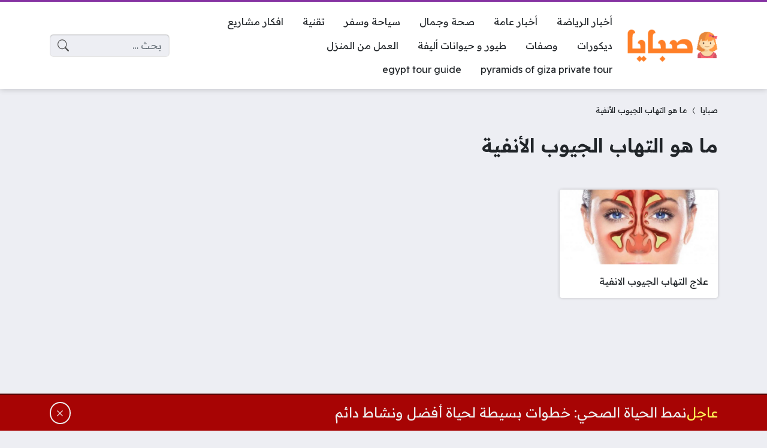

--- FILE ---
content_type: text/html; charset=utf-8
request_url: https://www.google.com/recaptcha/api2/aframe
body_size: 269
content:
<!DOCTYPE HTML><html><head><meta http-equiv="content-type" content="text/html; charset=UTF-8"></head><body><script nonce="9BJpBYtREV1zW2mPkdGMjQ">/** Anti-fraud and anti-abuse applications only. See google.com/recaptcha */ try{var clients={'sodar':'https://pagead2.googlesyndication.com/pagead/sodar?'};window.addEventListener("message",function(a){try{if(a.source===window.parent){var b=JSON.parse(a.data);var c=clients[b['id']];if(c){var d=document.createElement('img');d.src=c+b['params']+'&rc='+(localStorage.getItem("rc::a")?sessionStorage.getItem("rc::b"):"");window.document.body.appendChild(d);sessionStorage.setItem("rc::e",parseInt(sessionStorage.getItem("rc::e")||0)+1);localStorage.setItem("rc::h",'1767081679267');}}}catch(b){}});window.parent.postMessage("_grecaptcha_ready", "*");}catch(b){}</script></body></html>

--- FILE ---
content_type: text/css
request_url: https://9baya.net/wp-content/themes/ultranews/style.css?ver=52
body_size: 8754
content:
/*
Copyrights (C) Arb4Host Network
/*
Theme Name: Ultra News
Description: Premium Multi-purpose WordPress Theme
Theme URI: https://ultranews.arb4host.net/
Author: Arb4Host Network
Author URI: https://www.arb4host.net/
Version: 52
*/

/****************************************/
/* break-points-min: sm-576px, md-768px, lg-992px, xl-1200px, xxl-1400px */
/****************************************/
body {
    --site-font: "Readex Pro", "sans-serif";
    --glob-gap: 50px;
    --glob-border-radius: 4px;
    --post-width: 300px;
    --post-row-width: 300px;
    --post-column-width: 250px;
    --post-gap: 20px;
    --content-width: 800px;
}
body {
    --body-color: #212529;
    --overlay-text-shadow: 0px 0px 3px rgba(0,0,0,0.5);
    --glob-shadow-color: rgba(0,0,0,0.2);
    --link-color: unset;
    --link-color-hover: var(--site-color);
    --meta-color: #595959;
    --meta-color-hover: unset;
    --light-bg: #FFFFFF;
    --light-bg-alt: var(--body-bg-color);
    --light-color: unset;
    --light-color-hover: var(--site-color);
    --light-border-color: rgba(0,0,0,0.05);
    --dark-bg: var(--dark-bg-color);
    --dark-bg-alt: rgba(0,0,0,0.5);
    --dark-color: #F5F5F5;
    --dark-color-hover: #FFFFFF;
    --dark-border-color: rgba(255,255,255,0.07);
}
/****************************************/
[data-theme^="light"] { --bg-color: var(--light-bg); --bg-color-alt: var(--light-bg-alt); background-color: var(--bg-color); color: var(--light-color); --link-color: var(--light-color); --link-color-hover: var(--light-color-hover); --bg-hover: var(--bg-color-alt); --border-color: var(--light-border-color); }
[data-theme^="dark"] { --bg-color: var(--dark-bg); --bg-color-alt: var(--dark-bg-alt); background-color: var(--bg-color); color: var(--dark-color); --link-color: var(--dark-color); --link-color-hover: var(--dark-color-hover); --bg-hover: var(--bg-color-alt); --border-color: var(--dark-border-color); }
.meta-color { color:var(--meta-color); --link-color: var(--meta-color); --link-color-hover: var(--meta-color-hover); }
[data-theme] + [data-theme] { border-top: 1px solid transparent; }
[data-theme^="light"] + [data-theme^="light"], [data-theme^="dark"] + [data-theme^="dark"] { border-color: var(--border-color); }
/****************************************/
.content-layout-row-inner, .content-layout-cell { max-width: 100%; }
.content-layout-cell { display: flex; flex-direction: column; flex-grow: 1; }
.content-layout-cell-empty:not(:nth-child(3)) { display: none; }
/****************************************/
body, .row, .container, .container-fluid, .container-xxl, .container-xl, .container-lg, .container-md, .container-sm { --bs-gutter-x: calc(var(--glob-gap) * 1) !important; }
@media (min-width: 576px) {
    body, .row, .container, .container-fluid, .container-xxl, .container-xl, .container-lg, .container-md, .container-sm { --bs-gutter-x: calc(var(--glob-gap) * 0.5) !important; }
}
@media (min-width: 1400px) { .container { max-width: 1140px; } }
@media (max-width: 575px) {
    body.design-boxed .glob-container { margin-right: var(--offset-x-sm, calc(var(--glob-gap) * -0.5)); margin-left: var(--offset-x-sm, calc(var(--glob-gap) * -0.5)); border-radius: var(--border-radius-sm); }
}
@media (min-width: 576px) {
    body.design-boxed .glob-container { border-radius: var(--glob-border-radius); }
}
/****************************************/
body { overflow-y: scroll; background-color: var(--body-bg-color); color: var(--body-color); overflow-wrap: break-word; }
body, h6, .h6, h5, .h5, h4, .h4, h3, .h3, h2, .h2, h1, .h1 { line-height: 1.5; }
h1, .h1 { font-weight: bold; font-size: calc(1.2rem + 1vw) !important; }
.dir-rtl { direction: rtl; }
.dir-ltr { direction: ltr; }
/****************************************/
.rtl [type=number] { direction: rtl; }
.table-fixed { table-layout: fixed; }
input[type="text"], textarea { width: 100%; }
button, input, optgroup, select, textarea, table { max-width: 100%; }
.form-control, .form-select, .form-control:focus, .form-select:focus { background-color: var(--body-bg-color); border-color: rgba(0,0,0,0.1); }
.form-control, .form-select { box-shadow: 0px 1px 1px rgba(0,0,0,0.2) inset; }
.form-control:focus, .form-select:focus { box-shadow: 0px 1px 1px rgba(0,0,0,0.2) inset, 0px 0px 0px 4px rgba(var(--site-color-rgb), 0.3); }
.btn { --bs-btn-font-size: unset !important; }
.btn-primary {
    --bs-btn-bg: var(--site-color);
    --bs-btn-border-color: var(--site-color-darker-1);
    --bs-btn-hover-bg: var(--site-color-darker-2);
    --bs-btn-hover-border-color: rgba(0,0,0,0.1);
    --bs-btn-active-bg: var(--site-color-darker-3);
    --bs-btn-active-border-color: rgba(0,0,0,0.3);
    --bs-btn-disabled-bg: var(--site-color-darker-1);
    --bs-btn-disabled-border-color: var(--site-color-darker-1);
}
.table {
    --bs-table-striped-bg: var(--body-bg-color);
}
.table-primary {
    --bs-table-color: #FFFFFF;
    --bs-table-bg: var(--site-color);
    --bs-table-border-color: rgba(0,0,0,0.1);
}
.text-primary { color: var(--site-color) !important; }
.form-check label, .form-check input { cursor: pointer; }
.form-check-input:focus { border-color: rgba(var(--site-color-rgb), 0.5); box-shadow: 0px 0px 0px 4px rgba(var(--site-color-rgb), 0.4); }
.form-check-input:checked { background-color: rgba(var(--site-color-rgb), 1); border-color: rgba(var(--site-color-rgb), 1); }
.progress-bar { --bs-progress-bar-bg: var(--site-color) !important; }
.bi-spin::before { animation: 1s linear infinite spinner; }
@keyframes spinner { from { transform: rotate(0deg); } to { transform: rotate(360deg); } }
@keyframes highlight { from { background-color: #f9e9d2; } to { background-color: transparent; } }
@keyframes circleIn {
	0%		{ transform: scale(0); opacity: 0.4; }
	100% 	{ transform: scale(1); opacity: 0; }   
}
.circleIn a, a.circleIn { position: relative; overflow: hidden; }
.circleIn a::before, a.circleIn::before { content: ""; position: absolute; top: 50%; left: 50%; width: 120px; height: 120px; margin-top: -60px; margin-left: -60px; background: #FFFFFF; border-radius: 100%; display: none; }
.circleIn a:hover::before, a.circleIn:hover::before { display: block; animation: circleIn 0.4s linear; animation-fill-mode: forwards; }
/****************************************/
.site-color { color: var(--site-color); }
#ez-toc-container { overflow: hidden; }
#toc_container a, #ez-toc-containe a { text-decoration: none !important; }
#toc_container a:hover, #ez-toc-containe a:hover { text-decoration: underline !important; }
#site-header .google-auto-placed, #site-footer .google-auto-placed, .posts-loop-container .google-auto-placed { display: none !important; }
.time-now { display: inline-block; text-align: center; }
.event { color: var(--site-color); text-decoration: underline dotted !important; text-underline-position: under; }
.timer { padding: 1em; background: var(--body-bg-color); border-radius: var(--glob-border-radius); }
.timer .title { margin-bottom: 0.5em; }
.rtl .timer { border-right: 2px solid var(--site-color); }
.ltr .timer { border-left: 2px solid var(--site-color); }
.timer .timer-counter { display: flex; gap: 1em; }
.timer .timer-counter .value { color: var(--site-color); font-size: 1.3em; }
body .infinite-scroll-request, body .infinite-scroll-last { display: none; }
.table-responsive { margin-right: calc(var(--glob-gap) * -0.5); margin-left: calc(var(--glob-gap) * -0.5); padding-right: calc(var(--glob-gap) * 0.5); padding-left: calc(var(--glob-gap) * 0.5); }
.floatThead-container { background-color: #FFFFFF; }
.floatThead-container.floated { box-shadow: 0px 10px 10px -10px rgba(0,0,0,0.5); }
/****************************************/
.rtl #toc_container ul ul { margin-right: 1.5em; margin-left: unset; }
#toc_container { border-radius: var(--glob-border-radius); border: 1px solid var(--light-border-color); width: 100% !important; }
#toc_container .toc_title { display: flex; align-items: center; justify-content: space-between; padding: 0.5em 1em; border-bottom: 2px solid var(--site-color); }
#toc_container .toc_toggle { font-size: 0.9rem; }
#toc_container .toc_title { margin-bottom: 0px; font-size: 1.4em; }
#toc_container .toc_list { margin-bottom: 0px; padding-top: 1em; padding-bottom: 1em; background-color: #F7F7F7; }
/****************************************/
.search-form { max-width: 500px; margin-right: auto; margin-left: auto; }
.search-field { min-width: 200px; }
.search-field { background-image: url("data:image/svg+xml,%3Csvg xmlns='http://www.w3.org/2000/svg' fill='%23555555' viewBox='0 0 16 16'%3E%3Cpath d='M11.742 10.344a6.5 6.5 0 1 0-1.397 1.398h-.001c.03.04.062.078.098.115l3.85 3.85a1 1 0 0 0 1.415-1.414l-3.85-3.85a1.007 1.007 0 0 0-.115-.1zM12 6.5a5.5 5.5 0 1 1-11 0 5.5 5.5 0 0 1 11 0z'/%3E%3C/svg%3E"); background-repeat: no-repeat; background-position-y: center; background-size: auto 80%; background-origin: content-box; background-position-x: left; }
.search-field:not(:placeholder-shown):focus, .search-form .search-field:not(:placeholder-shown):hover { background-image: none; }
.search-form-inner { display: flex; gap: 0.3em; }
.search-form > label { display: block; }
.search-form .search-submit { display: none; }
/****************************************/
.rtl .search-field { background-position-x: left; }
.ltr .search-field { background-position-x: right; }
/****************************************/
.social-links { display: flex; flex-wrap: wrap; justify-content: center; align-items: center; gap: 1em; }
.social-links a { display: flex; align-items: center; gap: 10px; margin: -0.3em; padding: 0.3em; border-radius: var(--glob-border-radius); }
[data-theme^="light"] .social-links a { color: var(--color) !important; }
.social-links a > * { font-size: 1.6em; line-height: 1; }
.social-links a:hover > * { transform: scale(1.1); }
.social-links a span { display: none; }
/****************************************/
#site-overlay { position: absolute; top: 0px; right: 0px; bottom: 0px; left: 0px; background-color: rgba(0,0,0,0.7); visibility: hidden; opacity: 0; transition: 0.25s ease-in-out; }
body.site-overlay-on { overflow: hidden; }
body.site-overlay-on #site-overlay { visibility: visible; opacity: 1; }
.overlay-close { display: inline-block; margin-right: auto; margin-left: auto; font-size: 2.2em; line-height: 1; }
.open-btn { display: inline-flex; justify-content: center; align-items: center; align-self: center; margin: -0.5em !important; padding: 0.5em !important; line-height: 1; border-radius: 100%; }
.open-btn { font-size: 1.5em; }
.open-btn:hover { background-color: var(--bg-hover); }
/****************************************/
#search-overlay { position: fixed; top: var(--wp-admin--admin-bar--height, 0px); right: 0px; left: 0px; padding: 1.5em; background-color: #FFFFFF; transition: transform 0.25s ease-in-out; transform: translateY(-120%); text-align: center; border-bottom: var(--border-size) solid var(--site-color); }
body.search-overlay-opened { overflow: hidden; }
body.search-overlay-opened #search-overlay { transform: translateY(0px); }
.search-overlay-close { margin-bottom: 1em; }
/****************************************/
#side-menu { position: fixed; top: var(--wp-admin--admin-bar--height, 0px); bottom: 0px; width: 240px; overflow-x: hidden; overflow-y: auto; transition: transform 0.25s ease-in-out; }
#side-menu .content-layout { height: 100%; }
#side-menu .content-layout-row { min-height: 100%; }
#side-menu .content-layout-row-inner { display: flex; flex-direction: column; gap: 2em; --row-padding: 1em; padding: var(--row-padding); padding-bottom: 3em; }
body.side-menu-opened #side-menu { transform: translateX(0); }
/****************************************/
.rtl #side-menu { transform: translateX(150%); right: 0px; border-left: var(--border-size) solid var(--site-color); }
.ltr #side-menu { transform: translateX(-150%); left: 0px; border-right: var(--border-size) solid var(--site-color); }
/****************************************/
#news-ticker { transform: translateY(120%); transition: transform 0.25s ease-in-out; border-top: 2px solid rgba(0,0,0,0.5); }
#news-ticker.active { transform: translateY(0); }
#news-ticker { position: fixed; right: 0px; left: 0px; bottom: 0px; background: #a70404; z-index: 100; color: #EEEEEE; --link-color: #EEEEEE; --link-color-hover: #FFFFFF;}
.news-ticker-inner { display: flex; align-items: center; gap: 0.5em; padding-top: 0.5em; padding-bottom: 0.5em; font-size: calc(1em + 0.5vw); }
.news-ticker-label { color: #fff254; }
.news-ticker-content { flex-grow: 1; }
.news-ticker-content a { display: inline-block; }
.news-ticker-close { padding: 0.2em; line-height: 1; border: 2px solid currentColor; border-radius: 100%; }
/****************************************/
#site { position: relative; }
#site-header { z-index: 90; position: relative; }
#site-main { position: relative; min-height: 650px; overflow: hidden; }
#site-footer { z-index: 60; position: relative; }
#site-overlay { z-index: 100; }
#side-menu { z-index: 110; }
#search-overlay { z-index: 120; }
#wpadminbar { position: fixed !important; }
/****************************************/
#site { font-family: var(--site-font); }
#site img { max-width: 100%; height: auto; }
#site iframe, #site .wp-video, #site video { max-width: 100%; }
#site a:not(.btn) { color: var(--link-color); text-decoration: none; word-break: break-word; }
#site a:not(.btn):hover { color: var(--link-color-hover); }
/****************************************/
#site-header, #site-footer, #side-menuX, #search-overlayX { --border-size: 3px; box-shadow: 0px 0px 10px var(--glob-shadow-color); }
/****************************************/
#site-header { border-top: var(--border-size) solid var(--site-color); }
#site-header { position: sticky; top: var(--wp-admin--admin-bar--height, 0px); right: 0px; left: 0px; transition: transform 0.25s ease-in-out; transform: translateY(0px); }
body.scroll-down #site-header { transform: translateY(-200%); }
/****************************************/
#site-footer { border-bottom: var(--border-size) solid var(--site-color); font-size: 0.9em; }
/****************************************/
#site-header .content-layout-row-inner, #site-footer .content-layout-row-inner { display: flex; align-items: center; gap: 1em; }
#site-header .content-layout-row-inner { --row-padding: 0.8rem; padding-top: var(--row-padding); padding-bottom: var(--row-padding); }
#site-footer .content-layout-row-inner { --row-padding: 1.5rem; padding-top: var(--row-padding); padding-bottom: var(--row-padding); }
#site-header .content-layout-cell:nth-child(3), #site-footer .content-layout-cell:nth-child(3) { flex-grow: 100; }
/****************************************/
.rtl #site-header .content-layout-cell:nth-child(4) > *, .rtl #site-footer .content-layout-cell:nth-child(4) > *, .rtl #site-header .content-layout-cell:nth-child(5) > *, .rtl #site-footer .content-layout-cell:nth-child(5) > * { margin-right: auto; margin-left: 0px; }
.ltr #site-header .content-layout-cell:nth-child(4) > *, .ltr #site-footer .content-layout-cell:nth-child(4) > *, .ltr #site-header .content-layout-cell:nth-child(5) > *, .ltr #site-footer .content-layout-cell:nth-child(5) > * { margin-left: auto; margin-right: 0px; }
/****************************************/
.site-copyrights p:last-of-type { margin-bottom: 0px; }
.theme-copyrights { padding: 1em; background-color: #FFFFFF; }
.site-copyrights, .theme-copyrights { text-align: center; }
.site-logo { margin-bottom: 0px; text-align: center; }
.site-logo a { display: inline-block; }
.site-logo img { min-width: 120px; max-width: 160px !important; }
.site-logo .title { margin-bottom: 0px; font-weight: bold; display: none; white-space: nowrap; }
[data-theme="light"] .site-logo .title { color: var(--site-color); }
/****************************************/
.nav-menu { --link-padding-y: 0.5em; --link-padding-x: 1em; --sub-menu-offset: 0px; --sub-menu-arrow-visibility: hidden; }
.nav-menu ul { position: relative; display: flex; list-style: none; margin: 0px; padding: 0px; }
.nav-menu li { position: relative; }
.nav-menu a { position: relative; display: flex; padding: var(--link-padding-y) var(--link-padding-x); align-items: center; gap: 0.4em 0.8em; border-radius: var(--glob-border-radius); }
.nav-menu li:hover > a { color: var(--link-color-hover) !important; box-shadow: var(--highlight-shadow); }
.nav-menu i { line-height: 1; font-size: 1.5em; }
.nav-menu .menu-item-arrow { font-size: 0.8em; }
.nav-menu .title { flex-grow: 1; display: flex; align-items: center; justify-content: space-between; gap: 0.3em; }
/****************************************/
.nav-menu li.current-menu-item, .nav-menu li.current-menu-parent, .nav-menu li.current-menu-ancestor, .nav-menu li.current-post-parent, .nav-menu li.current-post-ancestor, .nav-menu li.current-page-parent, .nav-menu li.current-page-ancestor, .nav-menu li.current-post-type-archive { --color-highlight: var(--link-color-hover); --bg-highlight: var(--bg-hover); --highlight-size: 100%; --order: -1; }
.nav-menu li.current-menu-item > a, .nav-menu li.current-menu-parent > a, .nav-menu li.current-menu-ancestor > a, .nav-menu li.current-post-parent > a, .nav-menu li.current-post-ancestor > a, .nav-menu li.current-page-parent > a, .nav-menu li.current-page-ancestor > a, .nav-menu li.current-post-type-archive > a { --link-color: var(--link-color-hover) !important; box-shadow: var(--highlight-shadow); }
/****************************************/
.widget-nav_menu .nav-menu .menu-item-arrow { display: none; }
.widget-nav_menu .nav-menu ul { flex-direction: column; align-items: unset; }
.widget-nav_menu .nav-menu a { white-space: unset; }
.widget-nav_menu.hor .nav-menu ul { flex-direction: row; }
/****************************************/
.nav-menu-outer .menu-header { text-align: center; }
.nav-menu-outer .menu-title { margin-bottom: 1em; padding: 1em 3em; border-top: 2px solid var(--site-color); background-color: #f7f7f7; border-radius: var(--glob-border-radius); }
.nav-menu-outer .nav-menu ul { flex-wrap: wrap; }
.nav-menu-outer .nav-menu a { display: flex !important; }
/****************************************/
#site-header .nav-menu ul ul, #site-footer .nav-menu ul ul { flex-direction: column; position: absolute; padding: 2em 1em; background: var(--bg-color); width: 250px; opacity: 0; transition: transform 0.25s ease-in-out, opacity 0.25s ease-in-out; z-index: 10; visibility: hidden; }
#site-header .nav-menu ul ul { top: calc(100% + var(--sub-menu-offset)); transform: translateY(10px); box-shadow: 0px 20px 20px 0px var(--glob-shadow-color); }
#site-footer .nav-menu ul ul { bottom: calc(100% + var(--sub-menu-offset)); transform: translateY(-10px); box-shadow: 0px -20px 20px 0px var(--glob-shadow-color); }
#site-header .nav-menu ul ul ul, #site-footer .nav-menu ul ul ul { top: -2em; }
#site-footer .nav-menu ul ul ul { bottom: unset; top: -2em; }
#site-header .nav-menu li:hover > ul, #site-footer .nav-menu li:hover > ul { opacity: 1; transform: translateY(0px); visibility: visible; }
/****************************************/
[data-layout="header_layout_desktop"] .nav-menu > ul, [data-layout="footer_layout_desktop"] .nav-menu > ul { flex-wrap: wrap; align-items: flex-end; }
[data-layout="header_layout_desktop"] .content-layout-cell:nth-child(3) .nav-menu > ul, [data-layout="footer_layout_desktop"] .content-layout-cell:nth-child(3) .nav-menu > ul { justify-content: center; }
[data-layout="header_layout_desktop"] .content-layout-cell-empty + .content-layout-cell-empty + .content-layout-cell .nav-menu > ul > li { flex-grow: 1; }
#site-header .nav-menu > ul > li > a::after, #site-footer .nav-menu > ul > li > a::after { content: ""; position: absolute; right: 50%; bottom: 0px; width: calc(var(--highlight-size, 0px) - 2 * var(--link-padding-x)); height: 2px; transform: translateX(50%); transition: width 0.25s ease-in-out; background: var(--link-color-hover); }
#site-header .nav-menu > ul > li > a:hover::after, #site-footer .nav-menu > ul > li > a:hover::after { width: 100%; }
[data-layout="header_layout_desktop"] .nav-menu > ul > li:hover::before, [data-layout="footer_layout_desktop"] .nav-menu > ul > li:hover::before { content: ""; position: absolute; right: 0px; left: 0px; height: var(--sub-menu-offset); background-color: transparent; }
[data-layout="header_layout_desktop"] .nav-menu > ul > li:hover::before { top: 100%; }
[data-layout="footer_layout_desktop"] .nav-menu > ul > li:hover::before { bottom: 100%; }
/****************************************/
[data-layout="header_layout_desktop"] .nav-menu > ul > li > ul::before, [data-layout="footer_layout_desktop"] .nav-menu > ul > li > ul::before { content: ""; position: absolute; right: 50%; transform: translateX(50%); border: 10px solid transparent; visibility: var(--sub-menu-arrow-visibility); }
[data-layout="header_layout_desktop"] .nav-menu > ul > li > ul::before { top: -20px; border-bottom-color: var(--bg-color); }
[data-layout="footer_layout_desktop"] .nav-menu > ul > li > ul::before { bottom: -20px; border-top-color: var(--bg-color); }
/****************************************/
[data-layout="header_layout_desktop"] .nav-menu > ul > li.lg > ul, [data-layout="footer_layout_desktop"] .nav-menu > ul > li.lg > ul { width: 400px !important; flex-direction: row !important; flex-wrap: wrap; }
[data-layout="header_layout_desktop"] .nav-menu > ul > li.lg > ul > li, [data-layout="footer_layout_desktop"] .nav-menu > ul > li.lg > ul > li { flex-basis: 50%; }
[data-layout="header_layout_desktop"] .nav-menu > ul > li.xl > ul, [data-layout="footer_layout_desktop"] .nav-menu > ul > li.xl > ul { width: 600px !important; flex-direction: row !important; flex-wrap: wrap; }
[data-layout="header_layout_desktop"] .nav-menu > ul > li.xl > ul > li, [data-layout="footer_layout_desktop"] .nav-menu > ul > li.xl > ul > li { flex-basis: 33.3333%; }
[data-layout="header_layout_desktop"] .nav-menu > ul > li.lg > ul > li > a .title, [data-layout="footer_layout_desktop"] .nav-menu > ul > li.lg > ul > li > a .title, [data-layout="header_layout_desktop"] .nav-menu > ul > li.xl > ul > li > a .title, [data-layout="footer_layout_desktop"] .nav-menu > ul > li.xl > ul > li > a .title { justify-content: unset;}
/****************************************/
#site-header .nav-menu > ul > li > a, #site-footer .nav-menu > ul > li > a { flex-direction: column; justify-content: flex-end; }
#site-header .nav-menu li li:hover > a, #site-footer .nav-menu li li:hover > a { background-color: var(--bg-hover); }
/****************************************/
.rtl #site-header .nav-menu ul ul, .rtl #site-footer .nav-menu ul ul { right: -1em; }
.ltr #site-header .nav-menu ul ul, .ltr #site-footer .nav-menu ul ul { left: -1em; }
.rtl #site-header .nav-menu ul ul ul, .rtl #site-footer .nav-menu ul ul ul { right: 100%; }
.ltr #site-header .nav-menu ul ul ul, .ltr #site-footer .nav-menu ul ul ul { left: 100%; }
.rtl #site-header .nav-menu li li .menu-item-arrow, .rtl #site-footer .nav-menu li li .menu-item-arrow { transform: rotate(90deg); }
.ltr #site-header .nav-menu li li .menu-item-arrow, .ltr #site-footer .nav-menu li li .menu-item-arrow { transform: rotate(-90deg); }
/****************************************/
[data-layout="footer_layout_mobile"] .nav-menu > ul { flex-wrap: wrap; justify-content: center; text-align: center; }
[data-layout="header_layout_mobile"] .nav-menu ul ul, [data-layout="footer_layout_mobile"] .nav-menu ul ul { display: none; }
[data-layout="header_layout_mobile"] .nav-menu .menu-item-arrow, [data-layout="footer_layout_mobile"] .menu-item-arrow { display: none; }
/****************************************/
[data-layout="header_layout_mobile"] .nav-menu { margin-top: calc(var(--row-padding) * -1); margin-bottom: calc(var(--row-padding) * -1); --link-padding-y: calc(var(--row-padding) * 1); --link-padding-x: 0px; }
[data-layout="header_layout_mobile"] .nav-menu ul { margin-right: calc(var(--glob-gap) * -0.5); margin-left: calc(var(--glob-gap) * -0.5); padding-right: calc(var(--glob-gap) * 0.5); padding-left: calc(var(--glob-gap) * 0.5); }
[data-layout="header_layout_mobile"] .nav-menu ul { align-items: flex-end; overflow-y: hidden; overflow-x: scroll; scrollbar-width: none; gap: 1.5em; }
[data-layout="header_layout_mobile"] .nav-menu ul::-webkit-scrollbar { display: none; }
[data-layout="header_layout_mobile"] .nav-menu li { order: var(--order); flex-grow: 1; }
[data-layout="header_layout_mobile"] .nav-menu li.menu-item-home { order: -2; }
[data-layout="header_layout_mobile"] .nav-menu a { flex-direction: row !important; flex-grow: 1; white-space: nowrap; }
[data-layout="header_layout_mobile"] .nav-menu a .title { justify-content: center; }
/****************************************/
[data-layout="side_menu_layout"] .nav-menu a { margin-bottom: 2px; background-color: var(--bg-color-alt); border-radius: unset; cursor: pointer; }
.rtl [data-layout="side_menu_layout"] .nav-menu a { border-right: 2px solid var(--border-color); }
.ltr [data-layout="side_menu_layout"] .nav-menu a { border-left: 2px solid var(--border-color); }
[data-layout="side_menu_layout"] .nav-menu > ul > li > a { border-color: var(--color-highlight, var(--border-color)) !important; }
[data-layout="side_menu_layout"] .nav-menu > ul > li > a:hover { border-color: var(--link-color-hover) !important; }
[data-layout="side_menu_layout"] .nav-menu a:hover { border-color: var(--link-color-hover); }
[data-layout="side_menu_layout"] .nav-menu ul { flex-direction: column; }
[data-layout="side_menu_layout"] .nav-menu .menu-item-arrow { margin: calc(var(--link-padding-y) * -1) calc(var(--link-padding-x) * -1); padding: calc(var(--link-padding-y) * 1) calc(var(--link-padding-x) * 1); transition: transform 0.25s ease-in-out; color: var(--body-color) !important; }
[data-layout="side_menu_layout"] .nav-menu li.menu-item-has-children:not(.no-toggle) > .sub-menu { display: none; }
[data-layout="side_menu_layout"] .nav-menu li.menu-item-has-children > a.open > .title .menu-item-arrow { transform: rotate(180deg); }
[data-layout="side_menu_layout"] .nav-menu li.no-toggle .menu-item-arrow { display: none; }
/****************************************/
.rtl [data-layout="side_menu_layout"] .nav-menu ul ul { margin-right: 1em; }
.ltr [data-layout="side_menu_layout"] .nav-menu ul ul { margin-left: 1em; }
/****************************************/
.sidebar { padding-top: calc(var(--glob-gap) * 0.25); padding-bottom: calc(var(--glob-gap) * 0.25); }
@media (min-width: 992px) {
    .sidebar-side.sticky > .container { position: sticky; top: calc(var(--wp-admin--admin-bar--height, 0px) + 1em); }
}
.sidebar-side { flex-basis: 280px; flex-grow: 1; flex-shrink: 0; margin-top: calc(var(--glob-gap) * -0.5); margin-bottom: calc(var(--glob-gap) * -0.5); }
.sidebar-side > .container { padding-right: unset !important; padding-left: unset !important; }
/****************************************/
.sidebar-header { margin-top: calc(var(--glob-gap) * 0.25); margin-bottom: calc(var(--glob-gap) * 0.25); }
.sidebar-header h2 { display: flex; flex-wrap: wrap; align-items: center; gap: 1em; margin-bottom: 0px; font-size: 1.6em; position: relative; }
.sidebar-header h2::before, .sidebar-header h2::after { content: ""; flex-grow: 1; display: inline-block; height: 3px; background-color: var(--light-border-color); }
/****************************************/
.widget { break-inside: avoid; }
.widget, .widget-inner { display: flex; }
.widget-inner, .widget-inner-2 { flex-grow: 1; }
.widget-inner { margin-top: calc(var(--glob-gap) * 0.25); margin-bottom: calc(var(--glob-gap) * 0.25); }
.widget-content ul a, .widget-content ol a { display: inline-block; }
/****************************************/
.widget-header { margin-bottom: calc(var(--glob-gap) * 0.5); }
.widget-header h3 { display: flex; flex-wrap: wrap; align-items: center; gap: 0.3em; margin-bottom: 0px; font-size: 1.5em; position: relative; }
.widget-header h3 a { display: flex; align-items: center; gap: 0.3em; }
.widget-title { display: flex; align-items: center; gap: 1em; }
.widget-header > *::before, .widget-header > *::after { content: ""; flex-grow: 1; display: inline-block; height: 3px; background-color: var(--light-border-color); }
.widget-header > *::before { display: none; }
.widget-title a { display: block; }
/****************************************/
.ltr .widget-link-arrow { transform: rotate(180deg); }
/****************************************/
.glob-container-outer { padding-top: calc(var(--glob-gap) * 0.5); padding-bottom: calc(var(--glob-gap) * 0.5); }
.primary-content-inner { gap: calc(var(--glob-gap) * 1); }
body.design-boxed .primary-content-inner { gap: calc(var(--glob-gap) * 0.5); }
.primary-header-inner h2, .primary-header-inner h3, .entry-header h2, .entry-header h3 { font-size: 1em; }
.primary-header-inner-2 > *, .entry-header > * { margin-bottom: calc(var(--glob-gap) * 0.5); }
.primary-header-inner-2 > *:last-child, .entry-header > *:last-child { margin-bottom: unset; }
.primary-content-inner-2 { flex-grow: 99999; }
.primary-content-inner-2 > *, .primary-content-inner-3 > * { margin-bottom: calc(var(--glob-gap) * 0.5); }
.entry-content > * { margin-bottom: calc(var(--glob-gap) * 0.5); }
.primary-content-inner-2 > *:last-child, .primary-content-inner-3 > *:last-child { margin-bottom: unset; }
.error-outer .primary-content-inner { text-align: center; }
.error-outer .primary-content-inner > * { margin-bottom: 2.5rem; }
.error-outer .primary-content-inner > *:last-child { margin-bottom: unset; }
.entry-outer .primary-content-inner-4 > *:not(.full-width):not(.ad), .entry-outer .primary-content-inner-3 > *:not(.entry-content):not(.ad), .comments-inner-2, .entry-share { max-width: var(--content-width); margin-right: auto; margin-left: auto; }
.breadcrumbs { padding-top: calc(var(--glob-gap) * 0.5); padding-bottom: calc(var(--glob-gap) * 0.5); }
body:not(.post-header-design-overlay) .breadcrumbs + .primary-header, body.design-boxed .breadcrumbs + .primary-content { margin-top: calc(var(--glob-gap) * -0.5); }
.breadcrumbs-inner { font-size: 0.85em; }
.breadcrumbs-arrow { display: inline-block; vertical-align: middle; }
/****************************************/
.ltr .breadcrumbs-arrow { transform: rotate(180deg); }
/****************************************/
.glob-links > span { display: block; margin-bottom: calc(var(--glob-gap) * 0.2) !important; }
.glob-links-inner { --link-padding: 0.6em 1em; display: flex; align-items: flex-start; gap: 0.5em; scrollbar-width: none; margin: unset; padding: unset; list-style: none; }
.glob-links-inner::-webkit-scrollbar { display: none; }
.glob-links-inner > span, .glob-links-inner > a, .glob-links-inner li > a { display: flex; align-items: center; padding: var(--link-padding); gap: 10px; position: relative; border-top: 2px solid rgba(0,0,0,0.15); white-space: nowrap; box-shadow: 0px 2px 3px -1px var(--glob-shadow-color) !important; background-color: #FFFFFF; border-radius: var(--glob-border-radius); text-decoration: none !important; }
.glob-links-inner .current, .glob-links-inner a:hover { color: var(--site-color) !important; border-color: var(--site-color); }
.glob-links-inner > .inactive { color: #AAAAAA; }
.glob-links.style-ver .glob-links-inner > * { flex-basis: 100%; }
.glob-links-inner.scroll { margin: -5px calc(var(--glob-gap) * -0.5); padding: 5px calc(var(--glob-gap) * 0.5) 10px calc(var(--glob-gap) * 0.5); overflow-x: auto; }
/****************************************/
.archive-sort a { display: none; }
.archive-sort a.sort-latest, .archive-sort a.sort-trending { display: block; }
/****************************************/
.terms-list a { white-space: unset !important; }
.terms-list span.count { display: inline-block; padding: 0px 0.5em; color: var(--meta-color); background: var(--light-border-color); border-radius: 0.3em; }
.terms-list .term-title { flex-grow: 1; }
/****************************************/
.terms-all-list { grid-gap: 0px; column-width: var(--post-width); margin: calc(var(--post-gap) * -0.5); }
.terms-all-list .parent-term-outer { padding: calc(var(--post-gap) * 0.5); break-inside: avoid; }
.terms-all-list .parent-term-inner { box-shadow: 0px 0px 5px var(--glob-shadow-color); background-color: #FFFFFF; border-radius: var(--glob-border-radius); overflow: hidden; }
.terms-all-list h3 { margin-bottom: 0px; font-size: 1.4em; }
.terms-all-list a { display: flex; align-items: center; gap: 10px; position: relative; padding-top: 0.3em; padding-bottom: 0.3em; }
.terms-all-list .parent-term-outer a:hover { color: var(--color, var(--link-color-hover)) !important; }
.terms-all-list .parent-term-link { padding: calc(var(--glob-gap) * 0.5) calc(var(--glob-gap) * 0.5); }
.terms-all-list .parent-term-link i { font-size: 1.5em; color: var(--color); }
.terms-all-list .children-terms { padding: calc(var(--glob-gap) * 0.5) calc(var(--glob-gap) * 0.5); border-top: 2px solid var(--color, var(--light-border-color)); }
/****************************************/
.post-meta > * { font-size: 0.85em; }
.post-meta a:hover { text-decoration: underline !important; text-underline-position: under; }
.post-meta { display: flex; flex-wrap: wrap; gap: 0.5em 2em; }
.post-meta-item { display: flex; align-items: center; gap: 0px 10px; }
.post-meta-avatar img { width: 35px; border-radius: 100%; }
.post-meta-item-icon { display: none; }
.post-meta-date_published .post-date-updated, .post-meta-date_updated .post-date-published { display: none; }
.post-meta-date_published .post-meta-item-label, .post-meta-date_updated .post-meta-item-label { display: none; }
.post-meta-date_published + .post-meta-date_updated .post-meta-item-label { display: block; }
/****************************************/
.entry-tags > * { font-size: 0.9em; }
.entry-tags .label { display: inline-block; margin-bottom: 0.5em; }
.entry-tags-inner { display: flex; flex-wrap: wrap; gap: 0.3em; }
.entry-tags-inner a { display: block; padding: 0.3em 0.7em; background-color: #F7F7F7; border-radius: 0.4em; border: 1px solid rgba(0,0,0,0.1); }
.entry-tags-inner a:hover { border-color: rgba(0,0,0,0.4); }
.entry-header-outer { display: flex; flex-direction: column; gap: 1.5em 3em; }
.entry-header, .entry-image { flex-grow: 1; flex-basis: 0px; }
.entry-image { margin-bottom: 0px; text-align: center; }
.entry-image img { width: 100%; max-height: 500px; object-fit: cover; }
.entry-image-inner { margin-bottom: 0px; position: relative; overflow: hidden; border-radius: var(--glob-border-radius); }
.entry-caption { padding: 1em; font-size: 0.8em; background: #F5F5F5; color: var(--meta-color); }
.wp-element-caption, .wp-caption-text { margin-top: 0.5em; text-align: center; color: var(--meta-color); font-size: 0.9em; }
.wp-caption, .wp-block-image { position: relative; max-width: 100%; width: auto !important; }
.entry-content { position: relative; --link-color: var(--link-color-hover); }
.entry-content .entry-image { margin-bottom: calc(var(--glob-gap) * 0.5); }
.entry-content a { --link-color-hover: initial; }
.entry-content blockquote { position: relative; padding: 2em; background: var(--body-bg-color); border-radius: var(--glob-border-radius); }
.rtl .entry-content blockquote { border-right: 2px solid var(--site-color); }
.ltr .entry-content blockquote { border-left: 2px solid var(--site-color); }
.entry-content blockquote p:last-of-type { margin-bottom: 0px; }
#site .entry-content a:not(.btn):not(.no-underline) { text-decoration: underline; text-underline-position: under; }
.entry-content h1:not(.unstyled), .entry-content h2:not(.unstyled), .entry-content h3:not(.unstyled) { position: relative; margin-bottom: 1rem; padding: 1rem calc(var(--glob-gap) * 0.5); border-top: 2px solid var(--site-color); border-radius: var(--glob-border-radius); background: linear-gradient(to bottom, var(--body-bg-color), transparent); }
.aligncenter { display: table; text-align: center; margin-right: auto; margin-left: auto; }
.alignleft { float: left; margin-right: 1.5em; }
.alignright { float: right; margin-left: 1.5em; }
/****************************************/
.entry-author > .label { display: inline-block; margin-bottom: 0.5em; font-size: 0.9em; }
.entry-author-inner { display: flex; gap: 1em; padding: 1em; background: var(--body-bg-color); border: 2px solid var(--light-border-color); border-radius: var(--glob-border-radius); }
.entry-author-avatar { flex-shrink: 0; }
.entry-author-avatar img { border-radius: var(--glob-border-radius); }
.entry-author-info { flex-grow: 1; display: flex; flex-direction: column; gap: 1em; }
.entry-author-description { font-size: 0.9em; }
.entry-author-description p:last-of-type { margin-bottom: 0px; }
.entry-author-social-links .social-links { justify-content: flex-start; }
.entry-author-social-links .social-links a { color: var(--color) !important; }
/****************************************/
html:not(.no-js) body:not(.logged-in) .comment-form .comment-notes, html:not(.no-js) body:not(.logged-in) .comment-form .comment-form-author, html:not(.no-js) body:not(.logged-in) .comment-form .comment-form-email { display: none; }
/****************************************/
.entry-share { text-align: initial; }
.entry-share.entry-share-inside { margin-top: 1.5em; }
.share-links > * { font-size: 0.9em; }
.share-links .label { display: inline-block; margin-bottom: 0.5em; }
.share-links-inner { display: flex; flex-wrap: wrap; gap: 5px; line-height: 1; }
.share-links-inner a { flex-grow: 1; flex-basis: 50px; display: flex; flex-direction: column; align-items: center; justify-content: center; gap: 10px; position: relative; padding: 10px; color: var(--color) !important; border-radius: var(--glob-border-radius); white-space: nowrap; background-color: #f7f7f7; border-bottom: 2px solid var(--color); overflow: hidden; text-decoration: none !important; }
.share-links-inner .icon { font-size: 1.4em; }
.share-links-inner .title { font-size: 0.8em; display: none; }
@media (min-width: 992px) { .share-links-inner .title { display: block; } }
.share-links-inner a:hover .icon { transform: translateY(-2px); }
.share-links-inner a.sl-copylink, .share-links-inner a.sl-shortlink, .share-links-inner a.sl-telegram { display: none; }
.share-links-inner a.sl-shortlink { flex-direction: row; }
.share-links-inner .sl-break { flex-basis: 100%; flex-shrink: 0; }
/****************************************/
.entry-content.continue-reading-on { max-height: 500px; overflow: hidden; }
.continue-reading { position: absolute; right: 0px; left: 0px; bottom: 0px; padding-top: 100px; margin-bottom: 0px !important; padding-bottom: 20px; text-align: center; background: linear-gradient(to bottom, rgba(255,255,255,0.2) 5%, rgba(255,255,255,0.7) 20%, #FFFFFF); z-index: 50; }
.continue-reading i { display: inline-block; transition: transform 0.25s ease-in-out; }
.continue-reading a:hover i { transform: translateY(2px); }
/****************************************/
.comments-content { font-size: 0.9em; }
.comments-item { margin-bottom: 2em; }
.comments-wrapper { margin-bottom: 2em; }
.comments-list { position: relative; }
.comments-list, .comments-list .children { list-style: none; margin: 0px; padding: 0px; }
.comments-list .comment-body { margin-bottom: 0.5em; padding: calc(var(--glob-gap) * 0.5); background: var(--body-bg-color); border: 2px solid #DDDDDD; border-radius: var(--glob-border-radius); }
.comments-list .comment-body p:last-of-type { margin-bottom: 0px; }
.comments-list .comment-content { padding-top: 1em; padding-bottom: 1em; }
.comments-list .says { display: none; }
.comments-list .comment-meta { display: flex; flex-wrap: wrap; align-items: flex-start; justify-content: space-between; gap: 10px; }
.comments-list .comment-metadata { display: flex; flex-direction: column; align-items: flex-end; font-size: 0.9em; --link-color: var(--meta-color); color: var(--link-color); }
.comments-list .comment-author { display: flex; align-items: center; gap: 10px; }
.comments-list .comment-author img { width: 30px; border-radius: 100%; }
.comment-reply-title { position: relative; margin-top: 1em; margin-bottom: 0.5em; }
.comment-reply-title h3 { font-size: 1.3em; }
.comments-list .comment.byteam > .comment-body, .comments-list .comment.bypostauthor > .comment-body { border-color: var(--site-color); }
.comments-list .comment.byteam > .comment-body .comment-author::after, .comments-list .comment.bypostauthor > .comment-body .comment-author::after { content: "\F26A"; font-family: bootstrap-icons; color: #1877f2; }
#cancel-comment-reply-link { display: inline-block; font-size: 1rem; }
.nav-pages-comments { margin-bottom: 2em; }
.comments-title { margin-bottom: 1em; }
.comments-title h2 { margin-bottom: 0px; }
.comments-title, .comment-reply-title { display: flex; align-items: center; gap: 1.5em; }
.comments-title::after, .comment-reply-title::after { content: ""; flex-grow: 1; display: inline-block; height: 3px; background-color: var(--light-border-color); }
/****************************************/
.rtl .comments-list .children { margin-right: 2em; }
.ltr .comments-list .children { margin-left: 2em; }
.rtl #cancel-comment-reply-link { margin-right: 10px; }
.ltr #cancel-comment-reply-link { margin-left: 10px; }
/****************************************/
#scroll-top { position: fixed; bottom: 12px; z-index: 105; display: none; padding: 10px; background: #FFFFFF; box-shadow: 0px 0px 10px rgba(0,0,0,0.1); border-radius: 4px; font-size: 1.5em; line-height: 1; }
.rtl #scroll-top { right: 25px; }
.ltr #scroll-top { left: 25px; }
/****************************************/
.ad { margin-bottom: calc(var(--glob-gap) * 0.5); text-align: center; }
.ad[data-ad-location="header_before"], .ad[data-ad-location="header_after"], .ad[data-ad-location="footer_before"], .ad[data-ad-location="footer_after"], .ad[data-ad-location="singular_outer_after"] { margin-top: calc(var(--glob-gap) * 0.5); }
.ad[data-ad-location="widget"] { margin-bottom: unset; }
.ad[data-ad-location="archive_posts_loop_end"] { margin-top: 1em; column-span: all; }
.ad[data-ad-location="singular_header_start"] { margin-top: 1em; margin-bottom: 0px; }
.ad.sticky { position: fixed; right: 0px; bottom: 0px; left: 0px; margin: 0px !important; padding: calc(var(--glob-gap) * 0.25) calc(var(--glob-gap) * 0.5);background-color: #FFFFFF; box-shadow: 0px 0px 10px var(--glob-shadow-color); border-top: 2px solid var(--site-color); z-index: 1000; transform: translateY(200%); transition: transform 0.25s ease-in-out; }
.ad.sticky.active { transform: translateY(0); }
.ad.sticky .ad-close { position: absolute; bottom: 100%; left: 0px; padding: 0.5em 1em; line-height: 1; background: var(--site-color); border-top-right-radius: 0.3em; color: #FFFFFF; cursor: pointer; }
.content-layout-cell .ad { margin: unset; }
/****************************************/
.design-normal .entry-outer .primary-content, .design-normal .error-outer .primary-content, .design-normal .comments { background: #FFFFFF; }
.design-normal .entry-outer { margin-top: 1.5em; }
.design-normal .entry-outer:first-child { margin-top: unset; }
.design-normal #site-footer { margin-top: 1.5em;}
.design-boxed .glob-container { padding: calc(var(--glob-gap) * 0.5); background-color: #FFFFFF; }
.design-boxed .primary .primary-header + .primary-content, .design-boxed .primary .primary-content + .primary-content { margin-top: calc(var(--glob-gap) * -0.5); }
/****************************************/
.post, .post .post-content, .post .post-link, .post .post-thumb, .post .post-thumb picture { display: flex; flex-grow: 1; }
.post { --dark-column-thumb-min-height: 200px; --row-thumb-order: 1; --row-thumb-width: 40%; flex-basis: var(--post-width);  flex-shrink: 0; padding: calc(var(--post-gap) * 0.5); break-inside: avoid; }
.post .post-content { flex-direction: column; box-shadow: 0px 0px 5px var(--glob-shadow-color); background-color: #FFFFFF; overflow: hidden; border-radius: var(--glob-border-radius); }
.post .post-content .post-thumb { flex-shrink: 0; position: relative; }
.post .post-content .post-thumb img { width: 100%; height: auto; }
.post .post-content .post-link { position: relative; }
.post .post-content .post-title { display: flex; flex-direction: column; position: relative; padding: 1em; overflow: hidden; z-index: 1; }
.post .post-content .post-title h3 { margin: 0px; font-size: 1em; }
.post .post-content .post-excerpt p { margin-bottom: 0px; }
/****************************************/
@media (max-width: 575px) {
    .posts-loop { --post-row-width: 250px !important; }
}
@media (max-width: 991px) {
    .posts-loop.style-sm-column { --post-width: var(--post-column-width); }
    .posts-loop.style-sm-row { --post-width: var(--post-row-width); }
    .posts-loop-container .style-sm-column .post .post-link { flex-direction: column; }
    .posts-loop-container .style-sm-row .post .post-thumb { flex-basis: var(--row-thumb-width); order: var(--row-thumb-order); }
    .posts-loop-container .style-sm-row .post .post-thumb img { object-fit: cover; }
    .posts-loop-container .style-sm-row .post .post-title { flex-grow: 9999; }
}
@media (min-width: 992px) {
    .posts-loop.style-lg-column { --post-width: var(--post-column-width); }
    .posts-loop.style-lg-row { --post-width: var(--post-row-width); }
    .posts-loop-container.headings-side .posts-loop.style-lg-row { --post-width: var(--post-column-width); }
    .posts-loop-container .style-lg-column .post .post-link { flex-direction: column; }
    .posts-loop-container .style-lg-row .post .post-thumb { flex-basis: var(--row-thumb-width); order: var(--row-thumb-order); }
    .posts-loop-container .style-lg-row .post .post-thumb img { object-fit: cover; }
    .posts-loop-container .style-lg-row .post .post-title { flex-grow: 9999; }
}
/****************************************/
.posts-loop-container { position: relative; gap: calc(var(--post-gap) * 1); --headings-width: 50%; }
.widget.col-lg-8 .posts-loop-container, .widget.col-lg-9 .posts-loop-container { --headings-width: 60%; }
.posts-headings { flex-grow: 1; flex-shrink: 0; flex-basis: calc(var(--headings-width) + calc(var(--post-gap) * 0.5)); margin: calc(var(--post-gap) * -0.5); }
.posts-loop { flex-grow: 99999; }
.posts-loop { grid-template-columns: repeat(auto-fill, minmax(var(--post-width), 1fr)); grid-gap: 0px; column-width: var(--post-width); margin: calc(var(--post-gap) * -0.5); }
.posts-loop + .posts-loop { margin-top: calc(var(--post-gap) * 0.5) !important; }
/****************************************/
.posts-loop.style-grid { display: grid !important; }
.posts-loop.style-grid .post-thumb { flex-grow: 0 !important; }
.widget.grid .posts-loop { display: grid !important; }
.widget.grid .posts-loop .post .post-content .post-thumb { flex-grow: 0 !important; }
.widget.columns .posts-loop { display: block !important; }
.widget.columns .posts-loop .post .post-content .post-thumb { flex-grow: 1 !important; }
/****************************************/
@media (min-width: 992px) {
    .posts-loop-container .posts-headings.style-lg-column .post .post-content .post-thumb { min-height: 300px; flex-grow: 99999; }
    .posts-loop-container .posts-headings.style-lg-column .post .post-content .post-thumb img { object-fit: cover; }
    .posts-loop-container .posts-headings .post .post-content .post-title h3 { font-size: 1.6em; } 
}
/****************************************/
@media (max-width: 575px) {
    .widget.slider .widget-inner { display: block !important; max-width: 100%; }
    .widget.slider .posts-loop { display: flex !important; overflow-x: scroll; --post-width: 250px; margin: calc(var(--glob-gap) * -0.5); padding: calc((var(--glob-gap) * 0.5) - (var(--post-gap) * 0.5)); }
}
.widget.hide-thumb .posts-loop { --post-row-width: var(--post-column-width) !important; }
.widget.hide-thumb .posts-loop .post-thumb { display: none !important; }
.widget.hide-meta .posts-loop .post-meta-item { display: none !important; }
.widget.sticky { position: fixed; bottom: 0px; right: 0px; left: 0px; z-index: 100; background-color: #FFFFFF; box-shadow: 0px 0px 10px var(--glob-shadow-color); border-top: 2px solid var(--site-color); transform: translateY(150%); transition: transform 0.25s ease-in-out; }
.widget.sticky .widget-inner-2 { padding: 0px; }
.widget.sticky.active { transform: translateY(0); }
.widget-close { position: absolute; bottom: 100%; left: 0px; padding: 0.5em 1em; line-height: 1; background: var(--site-color); border-top-right-radius: 0.3em; color: #FFFFFF; cursor: pointer; }
/****************************************/
.posts-loop-container { --dark-overlay-color: 0,0,0; --dark-background-row: rgba(var(--dark-overlay-color), 0.9); --dark-background-column: linear-gradient(to bottom, transparent, rgba(var(--dark-overlay-color), 0.9)); }
@media (max-width: 991px) {
    .posts-loop-container .theme-dark-sm { --meta-color: #e5e7eb; }
    .posts-loop-container .theme-dark-sm .post-content { background-color: transparent; }
    .posts-loop-container .theme-dark-sm .post-link { text-shadow: var(--overlay-text-shadow); }
    .posts-loop-container .theme-dark-sm.style-sm-row .post-title, .posts-loop-container .theme-dark-sm.style-sm-row .post-thumb { color: #FFFFFF; background: var(--dark-background-row); }
    .posts-loop-container .theme-dark-sm.style-sm-column .post-title { position: absolute; top: 25%; right: 0px; bottom: 0px; left: 0px; color: #FFFFFF; background: var(--dark-background-column); justify-content: end; }
    .posts-loop-container .theme-dark-sm.style-sm-column .post-thumb { min-height: var(--dark-column-thumb-min-height); flex-grow: 1 !important; }
    .posts-loop-container .theme-dark-sm.style-sm-column .post-thumb img { object-fit: cover; }
}
@media (min-width: 992px) {
    .posts-loop-container .theme-dark-lg {  --meta-color: #e5e7eb; }
    .posts-loop-container .theme-dark-lg .post-content { background-color: transparent; }
    .posts-loop-container .theme-dark-lg .post-link { text-shadow: var(--overlay-text-shadow); }
    .posts-loop-container .theme-dark-lg.style-lg-row .post-title, .posts-loop-container .theme-dark-lg.style-lg-row .post-thumb { color: #FFFFFF; background: var(--dark-background-row); }
    .posts-loop-container .theme-dark-lg.style-lg-column .post-title { position: absolute; top: 25%; right: 0px; bottom: 0px; left: 0px; color: #FFFFFF; background: var(--dark-background-column); justify-content: end; }
    .posts-loop-container .theme-dark-lg.style-lg-column .post-thumb { min-height: var(--dark-column-thumb-min-height); flex-grow: 1 !important; }
    .posts-loop-container .theme-dark-lg.style-lg-column .post-thumb img { object-fit: cover; }
}
/****************************************/
.design-boxed.post-header-design-overlay .primary-header { margin-bottom: calc(var(--glob-gap) * 0.5); }
.design-boxed.post-header-design-overlay .primary-header-inner-2 { margin: unset !important; padding: unset !important; box-shadow: unset !important; }
.design-boxed.post-header-design-overlay #sidebar-header { margin-bottom: calc(var(--glob-gap) * 0.5); }
.post-header-design-overlay .primary-header, .post-header-design-overlay .primary-header-inner { position: relative; }
.post-header-design-overlay .primary-header { --meta-color: #e5e7eb; --meta-color-hover: #FFFFFF; --link-color-hover: #FFFFFF; color: #FFFFFF; --overlay-color: #202124; --overlay-depth: 50%; background: var(--overlay-color); }
.post-header-design-overlay .primary-header-inner { background-position: center 20%; background-size: cover; background-repeat: no-repeat; min-height: 50vh; text-shadow: var(--overlay-text-shadow); }
body:not(.post-header-design-overlay) .primary-header-inner { background-image: unset; }
.post-header-design-overlay .primary-header-inner-2 { position: relative; background-color: transparent !important; z-index: 10; }
.post-header-design-overlay .primary-header-inner::after { content: ""; position: absolute; top: 0px; right: 0px; bottom: 0px; left: 0px; background-image: linear-gradient(to right, #202124 0, rgba(0,0,0,0) var(--overlay-depth)), linear-gradient(to top, var(--overlay-color) 0, rgba(0,0,0,0) var(--overlay-depth)), linear-gradient(to left, var(--overlay-color) 0, rgba(0,0,0,0) var(--overlay-depth)); }
/****************************************/
.entry-citations { border-radius: var(--glob-border-radius); border: 1px solid var(--light-border-color); }
.entry-citations .entry-citations-header { display: flex; align-items: center; justify-content: space-between; padding: 0.5em 1em; border-bottom: 2px solid var(--site-color); cursor: pointer; }
.entry-citations .entry-citations-header h3, .entry-citations .entry-citations-header h2 { margin-bottom: 0px; font-size: 1.4em; }
.entry-citations .entry-citations-content { padding: 1em; border-top: 1px solid var(--light-border-color); display: none; }
.entry-citations .citations-toggle { transition: transform 0.25s ease-in-out; }
.entry-citations.open .citations-toggle { transform: rotate(180deg); }
.entry-citations .citation-note { padding-top: 3px; padding-bottom: 3px; }
.entry-citations .citation-note.active { animation: 3s linear highlight; }
.entry-citations .citation-note .sep { display: inline-block; margin: 0px 5px; }
.entry-citations .citation-note .sep::after { content: "-"; }
.entry-citations .citation-id { text-decoration: none !important; }
/****************************************/
.entry-questions { border-radius: var(--glob-border-radius); border: 1px solid var(--light-border-color); }
.entry-questions .entry-questions-header { display: flex; align-items: center; justify-content: space-between; padding: 0.5em 1em; border-bottom: 2px solid var(--site-color); }
.entry-questions .entry-questions-header h3, .entry-questions .entry-questions-header h2 { margin-bottom: 0px; font-size: 1.4em; }
.entry-questions .entry-questions-content { margin: 0.5em; }
.entry-questions .question-toggle { transition: transform 0.25s ease-in-out; }
.entry-questions .question-item { border: 1px solid var(--light-border-color); border-radius: var(--glob-border-radius); }
.entry-questions .question-item + .question-item { margin-top: 0.5em; }
.entry-questions .question-item:hover { background: #F7F7F7; }
.entry-questions .question-item .question-title { padding: 0.7em 1em; display: flex; align-items: center; justify-content: space-between; gap: 1em; cursor: pointer; }
.entry-questions .question-item .question-answer { padding: 0.7em 1em; display: none; }
.entry-questions .question-item.active .question-toggle { transform: rotate(180deg); }
/****************************************/
.content-grid { display: grid; gap: 1rem; position: relative; }
.content-grid-item { position: relative; padding: 1em; background-color: #FFFFFF; box-shadow: 0px 0px 5px var(--glob-shadow-color); border-radius: var(--glob-border-radius); z-index: 1; }
.content-grid-item p:last-of-type { margin-bottom: 0px; }
.content-grid-item h1:not(.unstyled), .content-grid-item h2:not(.unstyled), .content-grid-item h3:not(.unstyled) { margin: -1rem; margin-bottom: 1em; }
/****************************************/
.content-grid.columns { grid-template-columns: repeat(auto-fill, minmax(250px, 1fr)); }
@media ( min-width: 992px) {
    .content-grid.columns { grid-template-columns: repeat(auto-fill, minmax(300px, 1fr)); }
}
/****************************************/
.content-grid.timeline { grid-template-columns: 1fr; max-width: 400px !important; margin-right: auto; margin-left: auto; padding-top: 1em; padding-bottom: 1em; }
.content-grid.timeline::before { content: ""; position: absolute; top: 0px; bottom: 0px; right: 50%; width: 10px; transform: translateX(50%); box-shadow: 0px 0px 5px var(--glob-shadow-color); border-radius: 10px; }
@media ( min-width: 992px) {
    .content-grid.timeline .content-grid-item:nth-of-type(odd) { transform: translateX(20%); }
    .content-grid.timeline .content-grid-item:nth-of-type(even) { transform: translateX(-20%); }
}
/****************************************/
.follow-widget-content { margin: 0px auto; max-width: 400px; padding: 1.5em; background-color: #FFFFFF; text-align: center; box-shadow: 0px 0px 10px rgba(0,0,0,0.2), 0px 0px 10px rgba(0,0,0,0.1) inset; border-radius: 1em; }
.follow-widget-content .follow-icon { display: inline-block; }
.follow-widget-content .follow-icon a { display: block; }
.follow-widget-content .follow-icon svg { width: 100px; height: auto; color: var(--color); }
.follow-widget-content .follow-description, .follow-widget-content .follow-button { margin-top: 1.5em; }
.follow-widget-content .follow-description p:last-of-type { margin-bottom: 0px; }
.follow-widget-content .follow-button a { display: block; background: var(--color); border: none; }
/****************************************/

















